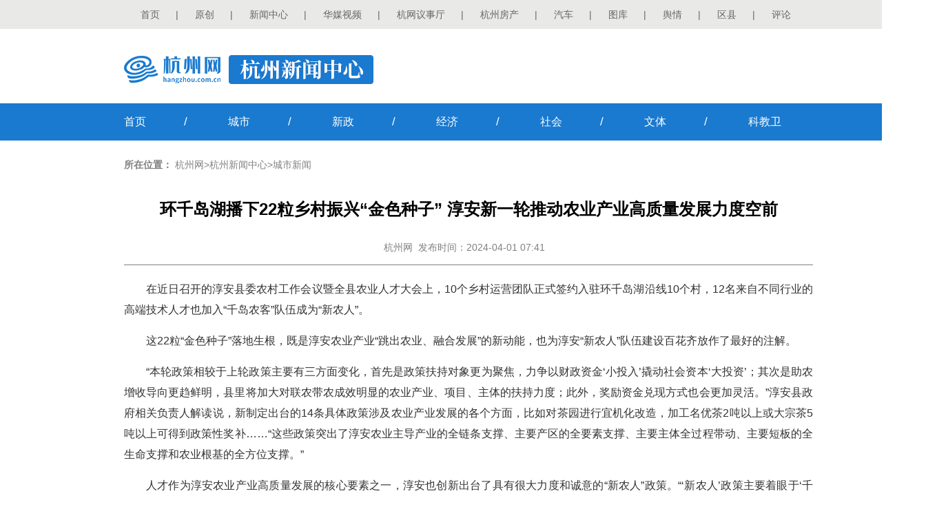

--- FILE ---
content_type: text/html
request_url: https://hznews.hangzhou.com.cn/chengshi/content/2024-04/01/content_8709327.htm
body_size: 6457
content:
<!DOCTYPE html>
<html>
<head lang="en">
    <meta charset="UTF-8">
    <!---webterren--->
    <META name="filetype" content="1"/>
    <META name="publishedtype" content="1"/>
    <META name="pagetype" content="1"/>
    <META name="author" content="陈东"/>
    <META name="editor" content="记者 程海波 淳安微融圈 吴茂东 余荣华"/>
    <META name="source" content="杭州日报" />
    <META name="catalogs" content="1265"/>
    <META name="contentid" content="8709327"/>
    <META name="publishdate" content="2024-04-01"/>
    <!---webterren--->
    <meta name="renderer" content="webkit"/>
    <meta http-equiv="X-UA-Compatible" content="IE=edge,chrome=1"/>
    <title>环千岛湖播下22粒乡村振兴“金色种子” 淳安新一轮推动农业产业高质量发展力度空前-杭州新闻中心-杭州网</title>
    <meta name="Keywords" content=''/>
    <meta name="description" content=''/>
    <meta name="viewport" content="width=device-width, initial-scale=1">

    <meta name="applicable-device" content="pc,mobile" />
    <meta http-equiv="Cache-Control" content="no-transform " />
    <meta http-equiv="Cache-Control" content="no-siteapp" />
    <meta name="HandheldFriendly" content="true" />

    <style>
        body {font-size: 14px;  font-family:"microsoft yahei", Arial, Helvetica, sans-serif;  margin:0;  padding:0;  -webkit-tap-highlight-color:rgba(0,0,0,0);
        }
        div,ul,li,p,h1,h2,h3,h4,h5,h6,dl,dt,dd {  margin:0;  padding:0;  border:none;  list-style:none;  }
        input {border:none;outline: none;list-style:none;}
        img{border:none; vertical-align:top;outline:none;}
        em{ font-style:normal;  }
        .lf   {float:left;}
        .rt  {float:right;}
        .clear  {clear:both;}
        a { color:#333333; text-decoration:none;}
        a:hover { text-decoration:none;}

        .container{width:100%;min-width: 1360px;}

        .main{width: 1000px;margin: 0 auto;}

         /*head*/
        .head{height:42px;font-size:14px;min-width: 1000px;background: #e9e9e8;}
        .head .con{width:1000px;margin:auto;line-height:42px;text-align:left;color:#666;}
        .head .con .right{width:1000px;float:left;display:inline}
        .head .con .right a{margin:0 23.5px;left;color:#666;}

        /*logo_box*/
        .logo_box{width: 1000px;margin: 38px auto 30px;height: 40px;position:relative;}
        .logo_xwpd {float: left;
            -webkit-user-select:none;
            -moz-user-select:none;
            -ms-user-select:none;
            user-select:none;}
		.logo_xwpd a{position:absolute;left:0;top:0;width:145px;height:40px;}

   		.phone_logo{display: none;height: 50px;background: #197acf;}
        .phone_logo img{height: 32px;padding: 9px;}

       /*nav*/
        .nav{background:#197acf;height: 54px;line-height: 54px;font-size: 16px;color:#fff;}
        .nav span{padding: 0 55px;font-size: 17px;}
        .nav  a{color:#fff;}

        .con_main{width: 1000px;margin: 20px auto;}



        .footer{color:#333333;width: 1000px;margin:20px auto 25px;;padding-top: 25px;border-top:3px solid #197acf;line-height: 25px;}
        .footer a{color:#333333;}

        .weizhi{width:1000px;margin:0 auto 20px;height:30px;text-align:left;line-height:30px;color:#808080;}
        .weizhi a{color:#808080;}
        .weizhi span{font-weight:bold;}
        .list_nr{text-align:center;min-height:500px;color:#000;width:1000px;margin:0 auto;}
        .list_nr .tit{line-height:40px;font-weight:bold;font-size:24px;margin:30px auto 20px;}
        .list_nr .tit1{line-height:30px;height:30px;padding-bottom: 10px;margin-bottom: 20px;border-bottom:1px solid #808080;color:#808080;}
        .list_nr .tit1 a{color:#808080;}
        .list_nr .zhengwen{text-align:center;line-height:30px;margin:20px auto;font-size:16px;color:#333;}
        .list_nr .zhengwen p{line-height:30px;margin:15px auto;text-align:justify;}
		.list_nr .zhengwen p img{display:block;margin:0 auto;}
        div.tr{text-align:right;color:#000000;font-weight: bold;}

        .footer_1{display: none;text-align:center;padding: 20px 0;line-height: 26px;color:#fff;background:#1073d0;margin-top: 15px;}

        .fh-btn{background:rgba(16,115,208,0.85);display: none;position: fixed;right: 15px;bottom: 120px;width: 50px;height: 50px;border-radius: 100%;text-align: center;line-height: 50px;color: #fff;z-index: 999999;cursor: pointer;}
        /*  .phone_index{display: none;}*/
        /************************************************************************************
        smaller than 640
        *************************************************************************************/
        @media screen and (min-width:480px) and (max-width: 689px),screen and (max-width: 480px){
            .banner,.head,.footer,.logo_box{display:none;}
			
			.phone_logo{display: block;}
            .nav{background: #f6f6f6;box-shadow:0 2px 10px #888888;height: 40px;line-height: 40px;font-size: 16px;margin-bottom: 10px;color:#000;}
            .nav .main{width: 100%;display:flex;display:-webkit-flex;justify-content:space-around;-webkit-justify-content:space-around;}
            .nav span,.nav i{display: none;}
            .nav a{color:#000;display: inline-flex;display:-webkit-inline-flex;align-items:center;-webkit-align-items:center;}
			
            .list_nr .tit{margin:10px auto 0;text-align: justify;font:bold 24px/140% "Microsoft Yahei";}
            .list_nr .tit1{line-height:44px;height:44px;padding-bottom: 0;margin-bottom: 10px;}
            .weizhi{width:100%;margin:0 auto 15px;height:30px;}
            .weizhi span{display: none;}
            .logo_box{width: 100%;margin: 12px 0;}
            .logo_box img{margin-left: 8px;max-width: 75%;}
            html {
                -webkit-text-size-adjust: none;
            }
            .footer_1{display: block;}
            .container{width: 100%;min-width: 100%;overflow:hidden;}
            .con_main{ width:92%;min-width: 92%;margin:0 auto; padding:0;  clear:both;}
            .con_main img {width:95%; min-width: 95%;height:auto;padding:0; clear:both;}
            .list_nr{width: 100%}
            .list_nr .zhengwen p{margin:20px auto;text-align:justify;font: normal 18px/180% "Microsoft Yahei";}


            /*.phone_index{display: block;}*/
            .fh-btn{display: block;}
        }
        @media screen and (max-width: 340px) {
			.nav{height:34px;line-height: 34px;font-size: 14px;margin-bottom: 10px;}
			
            .list_nr .tit{margin:10px auto 0;text-align: justify;font:bold 20px/140% "Microsoft Yahei";}
            .list_nr .tit1{line-height:36px;height:36px;}
            .list_nr .zhengwen p{margin:15px auto;font: normal 16px/180% "Microsoft Yahei";}

            .footer_1{font-size:12px;line-height: 24px;}
            .fh-btn{right: 10px;bottom: 170px;width: 40px;height:40px;font-size:13px;border-radius: 100%;line-height: 40px;}
        }
        ul.pages{margin: 15px auto;text-align: center;}
        ul.pages li{height:20px;line-height:20px;text-align:center;font-size:15px;background:#fff;color:#333333;clear: none;
            margin: 0 5px;padding: 0 6px;border: 1px solid #dddad2;display: inline-block;vertical-align: bottom;margin-bottom:8px;}
        ul.pages li a{width: auto;margin-right: 0;}
        ul.pages li a:hover{text-decoration: none;}
        ul.pages li.page.page-active{background: #d8d8d8;border: 1px solid #cccad2;}
        ul.pages li.page.page-active a{color: #333333;}


 .table_box{max-width: 100%;overflow-y:auto;}
    </style>

</head>
<body>
<div class="container">
    <div class="head">
        <div class="con">
            <div class="right"><a href="http://www.hangzhou.com.cn/" target="_blank" title="">首页</a>|<a href="http://ori.hangzhou.com.cn/" target="_blank" title="">原创</a>|<a href="https://news.hangzhou.com.cn" title="" target="_blank">新闻中心</a>|<a href="https://hztv.hangzhou.com.cn" title="" target="_blank">华媒视频</a>|<a href="https://hwyst.hangzhou.com.cn" target="_blank" title="">杭网议事厅</a>|<a href="https://house.hangzhou.com.cn/" title="" target="_blank">杭州房产</a>|<a href="https://auto.hangzhou.com.cn/" target="_blank" title="">汽车</a>|<a href="http://pic.hangzhou.com.cn/" title="" target="_blank">图库</a>|<a href="https://yq.hangzhou.com.cn" title="" target="_blank">舆情</a>|<a href="https://county.hangzhou.com.cn" title="" target="_blank">区县</a>|<a href="https://www.hangzhou.com.cn/pinglun/" title="" target="_blank">评论</a></div>
            <div class="cl"></div>
        </div>
    </div>
    <div class="logo_box" >
        <div class="logo_xwpd">
            <img src="https://www.hangzhou.com.cn/templateRes/202012/03/101729/att/images/logo_hzxw2.png" alt=""/>
            <a href="https://www.hangzhou.com.cn" target="_blank" class="gwsy" ></a>
        </div>
    </div>
     <div class="phone_logo">
        <a href="https://www.hangzhou.com.cn" target="_blank">
            <img src="https://www.hangzhou.com.cn/templateRes/202012/03/101729/att/images/phone_logo.png" alt=""/>
        </a>
    </div>
    <!--nav-->
    <div class="nav">
        <div  class="main" >
               <a href="https://hznews.hangzhou.com.cn/index.htm"   target="_blank">首页</a><span>/</span>
               <a href="https://hznews.hangzhou.com.cn/chengshi/index.htm"   target="_blank">城市</a><span>/</span>
                <a href="https://hznews.hangzhou.com.cn/xinzheng/index.htm"   target="_blank">新政</a><span>/</span>
               <a href="https://hznews.hangzhou.com.cn/jingji/index.htm"   target="_blank">经济</a><span>/</span>
                <a href="https://hznews.hangzhou.com.cn/shehui/index.htm"   target="_blank">社会</a><span>/</span>
               <a href="https://hznews.hangzhou.com.cn/wenti/index.htm"   target="_blank">文体</a><span>/</span>
                <a href="https://hznews.hangzhou.com.cn/kejiao/index.htm"   target="_blank">科教卫</a>
        </div>
    </div>
    <div class="con_main" style="min-height: 500px;">
        <div class="weizhi"><span>所在位置：</span>
            <a href="https://www.hangzhou.com.cn/index.htm" target="" class="" >杭州网</a>><a href="https://hznews.hangzhou.com.cn/index.htm" target="" class="" >杭州新闻中心</a>><a href="https://hznews.hangzhou.com.cn/chengshi/index.htm" target="" class="" >城市新闻</a>
        </div>

        
            <div class="list_nr">
                <div class="tit"><span class="hzwRP_lname05">环千岛湖播下22粒乡村振兴“金色种子” 淳安新一轮推动农业产业高质量发展力度空前</span></div>                  <div class="tit1"><a href="http://www.hangzhou.com.cn/" target="_blank" >杭州网</a>&nbsp;&nbsp;发布时间：2024-04-01 07:41&nbsp;&nbsp;&nbsp;</div>                  <div class="zhengwen hzwRP_lname06"><!--enpcontent--><p style="text-indent: 2em; margin-bottom: 15px;"><span style="text-indent: 2em;">在近日召开的淳安县委农村工作会议暨全县农业人才大会上，10个乡村运营团队正式签约入驻环千岛湖沿线10个村，12名来自不同行业的高端技术人才也加入“千岛农客”队伍成为“新农人”。</span><br/></p><p style="text-indent: 2em; margin-bottom: 15px;">这22粒“金色种子”落地生根，既是淳安农业产业“跳出农业、融合发展”的新动能，也为淳安“新农人”队伍建设百花齐放作了最好的注解。</p><p style="text-indent: 2em; margin-bottom: 15px;">“本轮政策相较于上轮政策主要有三方面变化，首先是政策扶持对象更为聚焦，力争以财政资金‘小投入’撬动社会资本‘大投资’；其次是助农增收导向更趋鲜明，县里将加大对联农带农成效明显的农业产业、项目、主体的扶持力度；此外，奖励资金兑现方式也会更加灵活。”淳安县政府相关负责人解读说，新制定出台的14条具体政策涉及农业产业发展的各个方面，比如对茶园进行宜机化改造，加工名优茶2吨以上或大宗茶5吨以上可得到政策性奖补……“这些政策突出了淳安农业主导产业的全链条支撑、主要产区的全要素支撑、主要主体全过程带动、主要短板的全生命支撑和农业根基的全方位支撑。”</p><p style="text-indent: 2em; margin-bottom: 15px;">人才作为淳安农业产业高质量发展的核心要素之一，淳安也创新出台了具有很大力度和诚意的“新农人”政策。“‘新农人’政策主要着眼于‘千岛农品、千岛农客、千岛农企、千岛农技’四位一体品牌成果打造，将以更宽视野、更大包容为‘新农人’创造良好创业就业环境，让更多乡村产业人才集聚淳安，不仅要给‘新农人’资助和荣誉，还要在生产资料、创业平台、日常生活等方面给予保障，更要构建具有淳安特色的乡村人才自主评价认定体系，激励各类人才在农村广阔天地大显身手。”淳安县委组织部主要负责人在解读“新农人”政策时说，具体落实在推进淳安县乡村产业人才队伍建设上，比如就明确了以乡村产业领军人才分类认定为牵引，以新型职业农民、乡村工匠等级认定，其他乡土人才星级认定为支撑，打通乡村产业人才成长通道，构建形成现代“新农人”“金字塔”梯队引育成长体系。</p><p style="text-indent: 2em; margin-bottom: 15px;">另据了解，今年淳安在农业产业高质量发展上，将重点推进茶产业高质量发展三年行动、淳北高能级中药材联盟建设等，加快汾口、威坪两个市级高效生态农业示范园建设，全力推动智牧产业园、惠和食用菌、“三茶”统筹产业园等重点项目建成投产。</p><!--/enpcontent--><!--enpproperty <articleid>8709327</articleid><date>2024-04-01 07:41:37:0</date><author>记者 程海波 淳安微融圈 吴茂东 余荣华</author><title>环千岛湖播下22粒乡村振兴“金色种子” 淳安新一轮推动农业产业高质量发展力度空前</title><keyword></keyword><subtitle></subtitle><introtitle></introtitle><siteid>2</siteid><nodeid>1265</nodeid><nodename>城市新闻</nodename><nodesearchname>城市新闻</nodesearchname><picurl></picurl><url>https://hznews.hangzhou.com.cn/chengshi/content/2024-04/01/content_8709327.htm</url><urlpad>null</urlpad><sourcename>杭州日报</sourcename><abstract></abstract><channel>1</channel>/enpproperty--></div>                  <div class="tr" style="font-size:14px">来源：杭州日报&nbsp; 作者：记者 程海波 淳安微融圈 吴茂东 余荣华&nbsp; 编辑：陈东</div>
            </div>

    </div>
    <!--footer-->
    <div class="footer">
       <p style="text-align: center;">增值电信业务经营许可证：浙B2-20110366&nbsp;|&nbsp;信息网络传播视听节目许可证：1105105&nbsp;|&nbsp;互联网新闻信息服务许可证：33120170003<br/>网络文化经营许可:<a title="" href="http://www.hangzhou.com.cn/extra/images/zwwjyxkz.jpg" target="_blank">浙网文[2021]1187-055号</a>&nbsp;|&nbsp;<a href="http://beian.miit.gov.cn" target="_blank">工信部备案号：浙ICP备11041366号-1</a>&nbsp;|&nbsp; <a href="http://www.beian.gov.cn/portal/registerSystemInfo?recordcode=33010002000058" target="_blank">浙公网安备：33010002000058号</a> <br/>杭州网(杭州网络传媒有限公司)版权所有未经授权禁止复制或镜像<br/>Copyright © 2001 - <span id="copy_year" style="float: none;">2019</span> Hangzhou.com.cn All Rights Reserved</p><script>var date=new Date;    var copy_year =  document.getElementById("copy_year");    var year=date.getFullYear();    if(copy_year.innerText) {        copy_year.innerText = year;    }else {        copy_year.textContent = year;    }</script>
    </div>
    <div class="footer_1">
        <p>杭州网(杭州网络传媒有限公司)版权所有<br/>未经授权禁止复制或镜像</p>
    </div>
    <div class="fh-btn">
        返回
    </div>
</div>
<div style="display: none">
   
<div class="abstract">杭州网·国家重点新闻网站</div>
<img class="OutLInePics" src='https://www.hangzhou.com.cn/extra/js/hzwlogo.jpg' alt="" />



  </div> 
<script src="https://www.hangzhou.com.cn/extra/js/WeixinApi.js"></script>

<script src="https://www.hangzhou.com.cn/templateRes/201401/09/52570/52570/js/jquery-1.7.2.min.js"></script>
<script>
    $(function() {
        $(".fh-btn").click(function(){
                    if(window.history.length>1){
                        window.history.go(-1);
                    }else{
                        window.location.href="/";
                    }
                }
        );
		  var str = $(".tit span").text();
        var bytelen = 0;
        if(str){
            for(var i=0;i<str.length;i++){
                if(str.charCodeAt(i)>255){
                    bytelen+=2;
                }else{
                    bytelen++;
                }
            }
        }
        if(bytelen<24){
            $(".tit").css("textAlign","center");
        }
    })
</script>
<script src="https://www.hangzhou.com.cn/extra/js/hzwtj.js"></script>
</body>
</html>

--- FILE ---
content_type: text/html;charset=utf-8
request_url: https://hzwwx.hangzhou.com.cn/api/share.php?jsoncallback=handler&share_url=https%3A%2F%2Fhznews.hangzhou.com.cn%2Fchengshi%2Fcontent%2F2024-04%2F01%2Fcontent_8709327.htm&_=1769010139038
body_size: 456
content:
handler({"code":1,"data":{"appid":"wxf67aaa0e57fe9e97","timestamp":1769010141,"noncestr":"n3tOEJc8EiF5hgjN","signature":"6c0be5c8a7d6371c240c74eed9b1bcb9afae9063"}})